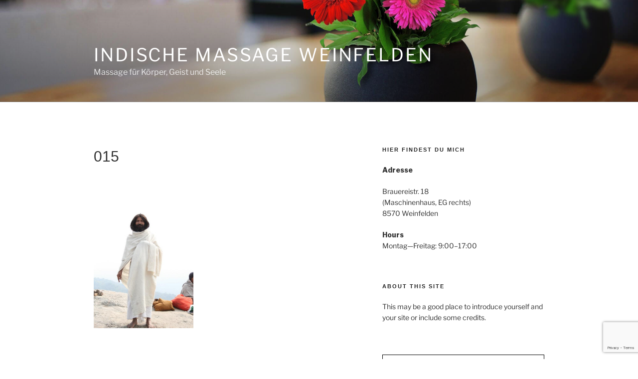

--- FILE ---
content_type: text/html; charset=utf-8
request_url: https://www.google.com/recaptcha/api2/anchor?ar=1&k=6Ldf2-EUAAAAAPY9xs8HrhScRCVR9cqRlLfXxw_Q&co=aHR0cHM6Ly9pbmRpc2NoZS1tYXNzYWdlLmNoOjQ0Mw..&hl=en&v=PoyoqOPhxBO7pBk68S4YbpHZ&size=invisible&anchor-ms=20000&execute-ms=30000&cb=e2nst4idmhzk
body_size: 48605
content:
<!DOCTYPE HTML><html dir="ltr" lang="en"><head><meta http-equiv="Content-Type" content="text/html; charset=UTF-8">
<meta http-equiv="X-UA-Compatible" content="IE=edge">
<title>reCAPTCHA</title>
<style type="text/css">
/* cyrillic-ext */
@font-face {
  font-family: 'Roboto';
  font-style: normal;
  font-weight: 400;
  font-stretch: 100%;
  src: url(//fonts.gstatic.com/s/roboto/v48/KFO7CnqEu92Fr1ME7kSn66aGLdTylUAMa3GUBHMdazTgWw.woff2) format('woff2');
  unicode-range: U+0460-052F, U+1C80-1C8A, U+20B4, U+2DE0-2DFF, U+A640-A69F, U+FE2E-FE2F;
}
/* cyrillic */
@font-face {
  font-family: 'Roboto';
  font-style: normal;
  font-weight: 400;
  font-stretch: 100%;
  src: url(//fonts.gstatic.com/s/roboto/v48/KFO7CnqEu92Fr1ME7kSn66aGLdTylUAMa3iUBHMdazTgWw.woff2) format('woff2');
  unicode-range: U+0301, U+0400-045F, U+0490-0491, U+04B0-04B1, U+2116;
}
/* greek-ext */
@font-face {
  font-family: 'Roboto';
  font-style: normal;
  font-weight: 400;
  font-stretch: 100%;
  src: url(//fonts.gstatic.com/s/roboto/v48/KFO7CnqEu92Fr1ME7kSn66aGLdTylUAMa3CUBHMdazTgWw.woff2) format('woff2');
  unicode-range: U+1F00-1FFF;
}
/* greek */
@font-face {
  font-family: 'Roboto';
  font-style: normal;
  font-weight: 400;
  font-stretch: 100%;
  src: url(//fonts.gstatic.com/s/roboto/v48/KFO7CnqEu92Fr1ME7kSn66aGLdTylUAMa3-UBHMdazTgWw.woff2) format('woff2');
  unicode-range: U+0370-0377, U+037A-037F, U+0384-038A, U+038C, U+038E-03A1, U+03A3-03FF;
}
/* math */
@font-face {
  font-family: 'Roboto';
  font-style: normal;
  font-weight: 400;
  font-stretch: 100%;
  src: url(//fonts.gstatic.com/s/roboto/v48/KFO7CnqEu92Fr1ME7kSn66aGLdTylUAMawCUBHMdazTgWw.woff2) format('woff2');
  unicode-range: U+0302-0303, U+0305, U+0307-0308, U+0310, U+0312, U+0315, U+031A, U+0326-0327, U+032C, U+032F-0330, U+0332-0333, U+0338, U+033A, U+0346, U+034D, U+0391-03A1, U+03A3-03A9, U+03B1-03C9, U+03D1, U+03D5-03D6, U+03F0-03F1, U+03F4-03F5, U+2016-2017, U+2034-2038, U+203C, U+2040, U+2043, U+2047, U+2050, U+2057, U+205F, U+2070-2071, U+2074-208E, U+2090-209C, U+20D0-20DC, U+20E1, U+20E5-20EF, U+2100-2112, U+2114-2115, U+2117-2121, U+2123-214F, U+2190, U+2192, U+2194-21AE, U+21B0-21E5, U+21F1-21F2, U+21F4-2211, U+2213-2214, U+2216-22FF, U+2308-230B, U+2310, U+2319, U+231C-2321, U+2336-237A, U+237C, U+2395, U+239B-23B7, U+23D0, U+23DC-23E1, U+2474-2475, U+25AF, U+25B3, U+25B7, U+25BD, U+25C1, U+25CA, U+25CC, U+25FB, U+266D-266F, U+27C0-27FF, U+2900-2AFF, U+2B0E-2B11, U+2B30-2B4C, U+2BFE, U+3030, U+FF5B, U+FF5D, U+1D400-1D7FF, U+1EE00-1EEFF;
}
/* symbols */
@font-face {
  font-family: 'Roboto';
  font-style: normal;
  font-weight: 400;
  font-stretch: 100%;
  src: url(//fonts.gstatic.com/s/roboto/v48/KFO7CnqEu92Fr1ME7kSn66aGLdTylUAMaxKUBHMdazTgWw.woff2) format('woff2');
  unicode-range: U+0001-000C, U+000E-001F, U+007F-009F, U+20DD-20E0, U+20E2-20E4, U+2150-218F, U+2190, U+2192, U+2194-2199, U+21AF, U+21E6-21F0, U+21F3, U+2218-2219, U+2299, U+22C4-22C6, U+2300-243F, U+2440-244A, U+2460-24FF, U+25A0-27BF, U+2800-28FF, U+2921-2922, U+2981, U+29BF, U+29EB, U+2B00-2BFF, U+4DC0-4DFF, U+FFF9-FFFB, U+10140-1018E, U+10190-1019C, U+101A0, U+101D0-101FD, U+102E0-102FB, U+10E60-10E7E, U+1D2C0-1D2D3, U+1D2E0-1D37F, U+1F000-1F0FF, U+1F100-1F1AD, U+1F1E6-1F1FF, U+1F30D-1F30F, U+1F315, U+1F31C, U+1F31E, U+1F320-1F32C, U+1F336, U+1F378, U+1F37D, U+1F382, U+1F393-1F39F, U+1F3A7-1F3A8, U+1F3AC-1F3AF, U+1F3C2, U+1F3C4-1F3C6, U+1F3CA-1F3CE, U+1F3D4-1F3E0, U+1F3ED, U+1F3F1-1F3F3, U+1F3F5-1F3F7, U+1F408, U+1F415, U+1F41F, U+1F426, U+1F43F, U+1F441-1F442, U+1F444, U+1F446-1F449, U+1F44C-1F44E, U+1F453, U+1F46A, U+1F47D, U+1F4A3, U+1F4B0, U+1F4B3, U+1F4B9, U+1F4BB, U+1F4BF, U+1F4C8-1F4CB, U+1F4D6, U+1F4DA, U+1F4DF, U+1F4E3-1F4E6, U+1F4EA-1F4ED, U+1F4F7, U+1F4F9-1F4FB, U+1F4FD-1F4FE, U+1F503, U+1F507-1F50B, U+1F50D, U+1F512-1F513, U+1F53E-1F54A, U+1F54F-1F5FA, U+1F610, U+1F650-1F67F, U+1F687, U+1F68D, U+1F691, U+1F694, U+1F698, U+1F6AD, U+1F6B2, U+1F6B9-1F6BA, U+1F6BC, U+1F6C6-1F6CF, U+1F6D3-1F6D7, U+1F6E0-1F6EA, U+1F6F0-1F6F3, U+1F6F7-1F6FC, U+1F700-1F7FF, U+1F800-1F80B, U+1F810-1F847, U+1F850-1F859, U+1F860-1F887, U+1F890-1F8AD, U+1F8B0-1F8BB, U+1F8C0-1F8C1, U+1F900-1F90B, U+1F93B, U+1F946, U+1F984, U+1F996, U+1F9E9, U+1FA00-1FA6F, U+1FA70-1FA7C, U+1FA80-1FA89, U+1FA8F-1FAC6, U+1FACE-1FADC, U+1FADF-1FAE9, U+1FAF0-1FAF8, U+1FB00-1FBFF;
}
/* vietnamese */
@font-face {
  font-family: 'Roboto';
  font-style: normal;
  font-weight: 400;
  font-stretch: 100%;
  src: url(//fonts.gstatic.com/s/roboto/v48/KFO7CnqEu92Fr1ME7kSn66aGLdTylUAMa3OUBHMdazTgWw.woff2) format('woff2');
  unicode-range: U+0102-0103, U+0110-0111, U+0128-0129, U+0168-0169, U+01A0-01A1, U+01AF-01B0, U+0300-0301, U+0303-0304, U+0308-0309, U+0323, U+0329, U+1EA0-1EF9, U+20AB;
}
/* latin-ext */
@font-face {
  font-family: 'Roboto';
  font-style: normal;
  font-weight: 400;
  font-stretch: 100%;
  src: url(//fonts.gstatic.com/s/roboto/v48/KFO7CnqEu92Fr1ME7kSn66aGLdTylUAMa3KUBHMdazTgWw.woff2) format('woff2');
  unicode-range: U+0100-02BA, U+02BD-02C5, U+02C7-02CC, U+02CE-02D7, U+02DD-02FF, U+0304, U+0308, U+0329, U+1D00-1DBF, U+1E00-1E9F, U+1EF2-1EFF, U+2020, U+20A0-20AB, U+20AD-20C0, U+2113, U+2C60-2C7F, U+A720-A7FF;
}
/* latin */
@font-face {
  font-family: 'Roboto';
  font-style: normal;
  font-weight: 400;
  font-stretch: 100%;
  src: url(//fonts.gstatic.com/s/roboto/v48/KFO7CnqEu92Fr1ME7kSn66aGLdTylUAMa3yUBHMdazQ.woff2) format('woff2');
  unicode-range: U+0000-00FF, U+0131, U+0152-0153, U+02BB-02BC, U+02C6, U+02DA, U+02DC, U+0304, U+0308, U+0329, U+2000-206F, U+20AC, U+2122, U+2191, U+2193, U+2212, U+2215, U+FEFF, U+FFFD;
}
/* cyrillic-ext */
@font-face {
  font-family: 'Roboto';
  font-style: normal;
  font-weight: 500;
  font-stretch: 100%;
  src: url(//fonts.gstatic.com/s/roboto/v48/KFO7CnqEu92Fr1ME7kSn66aGLdTylUAMa3GUBHMdazTgWw.woff2) format('woff2');
  unicode-range: U+0460-052F, U+1C80-1C8A, U+20B4, U+2DE0-2DFF, U+A640-A69F, U+FE2E-FE2F;
}
/* cyrillic */
@font-face {
  font-family: 'Roboto';
  font-style: normal;
  font-weight: 500;
  font-stretch: 100%;
  src: url(//fonts.gstatic.com/s/roboto/v48/KFO7CnqEu92Fr1ME7kSn66aGLdTylUAMa3iUBHMdazTgWw.woff2) format('woff2');
  unicode-range: U+0301, U+0400-045F, U+0490-0491, U+04B0-04B1, U+2116;
}
/* greek-ext */
@font-face {
  font-family: 'Roboto';
  font-style: normal;
  font-weight: 500;
  font-stretch: 100%;
  src: url(//fonts.gstatic.com/s/roboto/v48/KFO7CnqEu92Fr1ME7kSn66aGLdTylUAMa3CUBHMdazTgWw.woff2) format('woff2');
  unicode-range: U+1F00-1FFF;
}
/* greek */
@font-face {
  font-family: 'Roboto';
  font-style: normal;
  font-weight: 500;
  font-stretch: 100%;
  src: url(//fonts.gstatic.com/s/roboto/v48/KFO7CnqEu92Fr1ME7kSn66aGLdTylUAMa3-UBHMdazTgWw.woff2) format('woff2');
  unicode-range: U+0370-0377, U+037A-037F, U+0384-038A, U+038C, U+038E-03A1, U+03A3-03FF;
}
/* math */
@font-face {
  font-family: 'Roboto';
  font-style: normal;
  font-weight: 500;
  font-stretch: 100%;
  src: url(//fonts.gstatic.com/s/roboto/v48/KFO7CnqEu92Fr1ME7kSn66aGLdTylUAMawCUBHMdazTgWw.woff2) format('woff2');
  unicode-range: U+0302-0303, U+0305, U+0307-0308, U+0310, U+0312, U+0315, U+031A, U+0326-0327, U+032C, U+032F-0330, U+0332-0333, U+0338, U+033A, U+0346, U+034D, U+0391-03A1, U+03A3-03A9, U+03B1-03C9, U+03D1, U+03D5-03D6, U+03F0-03F1, U+03F4-03F5, U+2016-2017, U+2034-2038, U+203C, U+2040, U+2043, U+2047, U+2050, U+2057, U+205F, U+2070-2071, U+2074-208E, U+2090-209C, U+20D0-20DC, U+20E1, U+20E5-20EF, U+2100-2112, U+2114-2115, U+2117-2121, U+2123-214F, U+2190, U+2192, U+2194-21AE, U+21B0-21E5, U+21F1-21F2, U+21F4-2211, U+2213-2214, U+2216-22FF, U+2308-230B, U+2310, U+2319, U+231C-2321, U+2336-237A, U+237C, U+2395, U+239B-23B7, U+23D0, U+23DC-23E1, U+2474-2475, U+25AF, U+25B3, U+25B7, U+25BD, U+25C1, U+25CA, U+25CC, U+25FB, U+266D-266F, U+27C0-27FF, U+2900-2AFF, U+2B0E-2B11, U+2B30-2B4C, U+2BFE, U+3030, U+FF5B, U+FF5D, U+1D400-1D7FF, U+1EE00-1EEFF;
}
/* symbols */
@font-face {
  font-family: 'Roboto';
  font-style: normal;
  font-weight: 500;
  font-stretch: 100%;
  src: url(//fonts.gstatic.com/s/roboto/v48/KFO7CnqEu92Fr1ME7kSn66aGLdTylUAMaxKUBHMdazTgWw.woff2) format('woff2');
  unicode-range: U+0001-000C, U+000E-001F, U+007F-009F, U+20DD-20E0, U+20E2-20E4, U+2150-218F, U+2190, U+2192, U+2194-2199, U+21AF, U+21E6-21F0, U+21F3, U+2218-2219, U+2299, U+22C4-22C6, U+2300-243F, U+2440-244A, U+2460-24FF, U+25A0-27BF, U+2800-28FF, U+2921-2922, U+2981, U+29BF, U+29EB, U+2B00-2BFF, U+4DC0-4DFF, U+FFF9-FFFB, U+10140-1018E, U+10190-1019C, U+101A0, U+101D0-101FD, U+102E0-102FB, U+10E60-10E7E, U+1D2C0-1D2D3, U+1D2E0-1D37F, U+1F000-1F0FF, U+1F100-1F1AD, U+1F1E6-1F1FF, U+1F30D-1F30F, U+1F315, U+1F31C, U+1F31E, U+1F320-1F32C, U+1F336, U+1F378, U+1F37D, U+1F382, U+1F393-1F39F, U+1F3A7-1F3A8, U+1F3AC-1F3AF, U+1F3C2, U+1F3C4-1F3C6, U+1F3CA-1F3CE, U+1F3D4-1F3E0, U+1F3ED, U+1F3F1-1F3F3, U+1F3F5-1F3F7, U+1F408, U+1F415, U+1F41F, U+1F426, U+1F43F, U+1F441-1F442, U+1F444, U+1F446-1F449, U+1F44C-1F44E, U+1F453, U+1F46A, U+1F47D, U+1F4A3, U+1F4B0, U+1F4B3, U+1F4B9, U+1F4BB, U+1F4BF, U+1F4C8-1F4CB, U+1F4D6, U+1F4DA, U+1F4DF, U+1F4E3-1F4E6, U+1F4EA-1F4ED, U+1F4F7, U+1F4F9-1F4FB, U+1F4FD-1F4FE, U+1F503, U+1F507-1F50B, U+1F50D, U+1F512-1F513, U+1F53E-1F54A, U+1F54F-1F5FA, U+1F610, U+1F650-1F67F, U+1F687, U+1F68D, U+1F691, U+1F694, U+1F698, U+1F6AD, U+1F6B2, U+1F6B9-1F6BA, U+1F6BC, U+1F6C6-1F6CF, U+1F6D3-1F6D7, U+1F6E0-1F6EA, U+1F6F0-1F6F3, U+1F6F7-1F6FC, U+1F700-1F7FF, U+1F800-1F80B, U+1F810-1F847, U+1F850-1F859, U+1F860-1F887, U+1F890-1F8AD, U+1F8B0-1F8BB, U+1F8C0-1F8C1, U+1F900-1F90B, U+1F93B, U+1F946, U+1F984, U+1F996, U+1F9E9, U+1FA00-1FA6F, U+1FA70-1FA7C, U+1FA80-1FA89, U+1FA8F-1FAC6, U+1FACE-1FADC, U+1FADF-1FAE9, U+1FAF0-1FAF8, U+1FB00-1FBFF;
}
/* vietnamese */
@font-face {
  font-family: 'Roboto';
  font-style: normal;
  font-weight: 500;
  font-stretch: 100%;
  src: url(//fonts.gstatic.com/s/roboto/v48/KFO7CnqEu92Fr1ME7kSn66aGLdTylUAMa3OUBHMdazTgWw.woff2) format('woff2');
  unicode-range: U+0102-0103, U+0110-0111, U+0128-0129, U+0168-0169, U+01A0-01A1, U+01AF-01B0, U+0300-0301, U+0303-0304, U+0308-0309, U+0323, U+0329, U+1EA0-1EF9, U+20AB;
}
/* latin-ext */
@font-face {
  font-family: 'Roboto';
  font-style: normal;
  font-weight: 500;
  font-stretch: 100%;
  src: url(//fonts.gstatic.com/s/roboto/v48/KFO7CnqEu92Fr1ME7kSn66aGLdTylUAMa3KUBHMdazTgWw.woff2) format('woff2');
  unicode-range: U+0100-02BA, U+02BD-02C5, U+02C7-02CC, U+02CE-02D7, U+02DD-02FF, U+0304, U+0308, U+0329, U+1D00-1DBF, U+1E00-1E9F, U+1EF2-1EFF, U+2020, U+20A0-20AB, U+20AD-20C0, U+2113, U+2C60-2C7F, U+A720-A7FF;
}
/* latin */
@font-face {
  font-family: 'Roboto';
  font-style: normal;
  font-weight: 500;
  font-stretch: 100%;
  src: url(//fonts.gstatic.com/s/roboto/v48/KFO7CnqEu92Fr1ME7kSn66aGLdTylUAMa3yUBHMdazQ.woff2) format('woff2');
  unicode-range: U+0000-00FF, U+0131, U+0152-0153, U+02BB-02BC, U+02C6, U+02DA, U+02DC, U+0304, U+0308, U+0329, U+2000-206F, U+20AC, U+2122, U+2191, U+2193, U+2212, U+2215, U+FEFF, U+FFFD;
}
/* cyrillic-ext */
@font-face {
  font-family: 'Roboto';
  font-style: normal;
  font-weight: 900;
  font-stretch: 100%;
  src: url(//fonts.gstatic.com/s/roboto/v48/KFO7CnqEu92Fr1ME7kSn66aGLdTylUAMa3GUBHMdazTgWw.woff2) format('woff2');
  unicode-range: U+0460-052F, U+1C80-1C8A, U+20B4, U+2DE0-2DFF, U+A640-A69F, U+FE2E-FE2F;
}
/* cyrillic */
@font-face {
  font-family: 'Roboto';
  font-style: normal;
  font-weight: 900;
  font-stretch: 100%;
  src: url(//fonts.gstatic.com/s/roboto/v48/KFO7CnqEu92Fr1ME7kSn66aGLdTylUAMa3iUBHMdazTgWw.woff2) format('woff2');
  unicode-range: U+0301, U+0400-045F, U+0490-0491, U+04B0-04B1, U+2116;
}
/* greek-ext */
@font-face {
  font-family: 'Roboto';
  font-style: normal;
  font-weight: 900;
  font-stretch: 100%;
  src: url(//fonts.gstatic.com/s/roboto/v48/KFO7CnqEu92Fr1ME7kSn66aGLdTylUAMa3CUBHMdazTgWw.woff2) format('woff2');
  unicode-range: U+1F00-1FFF;
}
/* greek */
@font-face {
  font-family: 'Roboto';
  font-style: normal;
  font-weight: 900;
  font-stretch: 100%;
  src: url(//fonts.gstatic.com/s/roboto/v48/KFO7CnqEu92Fr1ME7kSn66aGLdTylUAMa3-UBHMdazTgWw.woff2) format('woff2');
  unicode-range: U+0370-0377, U+037A-037F, U+0384-038A, U+038C, U+038E-03A1, U+03A3-03FF;
}
/* math */
@font-face {
  font-family: 'Roboto';
  font-style: normal;
  font-weight: 900;
  font-stretch: 100%;
  src: url(//fonts.gstatic.com/s/roboto/v48/KFO7CnqEu92Fr1ME7kSn66aGLdTylUAMawCUBHMdazTgWw.woff2) format('woff2');
  unicode-range: U+0302-0303, U+0305, U+0307-0308, U+0310, U+0312, U+0315, U+031A, U+0326-0327, U+032C, U+032F-0330, U+0332-0333, U+0338, U+033A, U+0346, U+034D, U+0391-03A1, U+03A3-03A9, U+03B1-03C9, U+03D1, U+03D5-03D6, U+03F0-03F1, U+03F4-03F5, U+2016-2017, U+2034-2038, U+203C, U+2040, U+2043, U+2047, U+2050, U+2057, U+205F, U+2070-2071, U+2074-208E, U+2090-209C, U+20D0-20DC, U+20E1, U+20E5-20EF, U+2100-2112, U+2114-2115, U+2117-2121, U+2123-214F, U+2190, U+2192, U+2194-21AE, U+21B0-21E5, U+21F1-21F2, U+21F4-2211, U+2213-2214, U+2216-22FF, U+2308-230B, U+2310, U+2319, U+231C-2321, U+2336-237A, U+237C, U+2395, U+239B-23B7, U+23D0, U+23DC-23E1, U+2474-2475, U+25AF, U+25B3, U+25B7, U+25BD, U+25C1, U+25CA, U+25CC, U+25FB, U+266D-266F, U+27C0-27FF, U+2900-2AFF, U+2B0E-2B11, U+2B30-2B4C, U+2BFE, U+3030, U+FF5B, U+FF5D, U+1D400-1D7FF, U+1EE00-1EEFF;
}
/* symbols */
@font-face {
  font-family: 'Roboto';
  font-style: normal;
  font-weight: 900;
  font-stretch: 100%;
  src: url(//fonts.gstatic.com/s/roboto/v48/KFO7CnqEu92Fr1ME7kSn66aGLdTylUAMaxKUBHMdazTgWw.woff2) format('woff2');
  unicode-range: U+0001-000C, U+000E-001F, U+007F-009F, U+20DD-20E0, U+20E2-20E4, U+2150-218F, U+2190, U+2192, U+2194-2199, U+21AF, U+21E6-21F0, U+21F3, U+2218-2219, U+2299, U+22C4-22C6, U+2300-243F, U+2440-244A, U+2460-24FF, U+25A0-27BF, U+2800-28FF, U+2921-2922, U+2981, U+29BF, U+29EB, U+2B00-2BFF, U+4DC0-4DFF, U+FFF9-FFFB, U+10140-1018E, U+10190-1019C, U+101A0, U+101D0-101FD, U+102E0-102FB, U+10E60-10E7E, U+1D2C0-1D2D3, U+1D2E0-1D37F, U+1F000-1F0FF, U+1F100-1F1AD, U+1F1E6-1F1FF, U+1F30D-1F30F, U+1F315, U+1F31C, U+1F31E, U+1F320-1F32C, U+1F336, U+1F378, U+1F37D, U+1F382, U+1F393-1F39F, U+1F3A7-1F3A8, U+1F3AC-1F3AF, U+1F3C2, U+1F3C4-1F3C6, U+1F3CA-1F3CE, U+1F3D4-1F3E0, U+1F3ED, U+1F3F1-1F3F3, U+1F3F5-1F3F7, U+1F408, U+1F415, U+1F41F, U+1F426, U+1F43F, U+1F441-1F442, U+1F444, U+1F446-1F449, U+1F44C-1F44E, U+1F453, U+1F46A, U+1F47D, U+1F4A3, U+1F4B0, U+1F4B3, U+1F4B9, U+1F4BB, U+1F4BF, U+1F4C8-1F4CB, U+1F4D6, U+1F4DA, U+1F4DF, U+1F4E3-1F4E6, U+1F4EA-1F4ED, U+1F4F7, U+1F4F9-1F4FB, U+1F4FD-1F4FE, U+1F503, U+1F507-1F50B, U+1F50D, U+1F512-1F513, U+1F53E-1F54A, U+1F54F-1F5FA, U+1F610, U+1F650-1F67F, U+1F687, U+1F68D, U+1F691, U+1F694, U+1F698, U+1F6AD, U+1F6B2, U+1F6B9-1F6BA, U+1F6BC, U+1F6C6-1F6CF, U+1F6D3-1F6D7, U+1F6E0-1F6EA, U+1F6F0-1F6F3, U+1F6F7-1F6FC, U+1F700-1F7FF, U+1F800-1F80B, U+1F810-1F847, U+1F850-1F859, U+1F860-1F887, U+1F890-1F8AD, U+1F8B0-1F8BB, U+1F8C0-1F8C1, U+1F900-1F90B, U+1F93B, U+1F946, U+1F984, U+1F996, U+1F9E9, U+1FA00-1FA6F, U+1FA70-1FA7C, U+1FA80-1FA89, U+1FA8F-1FAC6, U+1FACE-1FADC, U+1FADF-1FAE9, U+1FAF0-1FAF8, U+1FB00-1FBFF;
}
/* vietnamese */
@font-face {
  font-family: 'Roboto';
  font-style: normal;
  font-weight: 900;
  font-stretch: 100%;
  src: url(//fonts.gstatic.com/s/roboto/v48/KFO7CnqEu92Fr1ME7kSn66aGLdTylUAMa3OUBHMdazTgWw.woff2) format('woff2');
  unicode-range: U+0102-0103, U+0110-0111, U+0128-0129, U+0168-0169, U+01A0-01A1, U+01AF-01B0, U+0300-0301, U+0303-0304, U+0308-0309, U+0323, U+0329, U+1EA0-1EF9, U+20AB;
}
/* latin-ext */
@font-face {
  font-family: 'Roboto';
  font-style: normal;
  font-weight: 900;
  font-stretch: 100%;
  src: url(//fonts.gstatic.com/s/roboto/v48/KFO7CnqEu92Fr1ME7kSn66aGLdTylUAMa3KUBHMdazTgWw.woff2) format('woff2');
  unicode-range: U+0100-02BA, U+02BD-02C5, U+02C7-02CC, U+02CE-02D7, U+02DD-02FF, U+0304, U+0308, U+0329, U+1D00-1DBF, U+1E00-1E9F, U+1EF2-1EFF, U+2020, U+20A0-20AB, U+20AD-20C0, U+2113, U+2C60-2C7F, U+A720-A7FF;
}
/* latin */
@font-face {
  font-family: 'Roboto';
  font-style: normal;
  font-weight: 900;
  font-stretch: 100%;
  src: url(//fonts.gstatic.com/s/roboto/v48/KFO7CnqEu92Fr1ME7kSn66aGLdTylUAMa3yUBHMdazQ.woff2) format('woff2');
  unicode-range: U+0000-00FF, U+0131, U+0152-0153, U+02BB-02BC, U+02C6, U+02DA, U+02DC, U+0304, U+0308, U+0329, U+2000-206F, U+20AC, U+2122, U+2191, U+2193, U+2212, U+2215, U+FEFF, U+FFFD;
}

</style>
<link rel="stylesheet" type="text/css" href="https://www.gstatic.com/recaptcha/releases/PoyoqOPhxBO7pBk68S4YbpHZ/styles__ltr.css">
<script nonce="MEpdLVHGHxd3KPw7-BsbNA" type="text/javascript">window['__recaptcha_api'] = 'https://www.google.com/recaptcha/api2/';</script>
<script type="text/javascript" src="https://www.gstatic.com/recaptcha/releases/PoyoqOPhxBO7pBk68S4YbpHZ/recaptcha__en.js" nonce="MEpdLVHGHxd3KPw7-BsbNA">
      
    </script></head>
<body><div id="rc-anchor-alert" class="rc-anchor-alert"></div>
<input type="hidden" id="recaptcha-token" value="[base64]">
<script type="text/javascript" nonce="MEpdLVHGHxd3KPw7-BsbNA">
      recaptcha.anchor.Main.init("[\x22ainput\x22,[\x22bgdata\x22,\x22\x22,\[base64]/[base64]/[base64]/[base64]/[base64]/UltsKytdPUU6KEU8MjA0OD9SW2wrK109RT4+NnwxOTI6KChFJjY0NTEyKT09NTUyOTYmJk0rMTxjLmxlbmd0aCYmKGMuY2hhckNvZGVBdChNKzEpJjY0NTEyKT09NTYzMjA/[base64]/[base64]/[base64]/[base64]/[base64]/[base64]/[base64]\x22,\[base64]\\u003d\\u003d\x22,\x22wosEOzE0wrkOIMKXw7zCv2XDh1XCrBXCvMOKw6d1wqrDtMKnwr/[base64]/Dl0PCpFU1QcKfw7rDscObw7PCgiZ7DMO6KCgVw5R+w6nDmzXCpMKww5UXw5/Dl8OlS8O/CcKsbcK6VsOgwrcwZ8ONKnkgdMKSw5PCvsOzwoPCocKAw5PCi8OkB0lfGFHChcORB3BHVDYkVRd2w4jCosK6HxTCu8OmGXfClGdKwo0Qw7nCq8Klw7d6F8O/wrMvTATCmcOvw7NBLSHDkWR9w7jCqcOtw6fCgg/DiXXDp8KjwokUw6IPfBYAw5DCoAfCpcKnwrhCw6/Cg8OoSMOIwp9SwqxwwqrDr3/DqMOhKHTDscOqw5LDmcOpZcK2w6lQwp4eYXUHLRt1HX3DhXxXwpMuw5bDpMK4w4/[base64]/X2vCm8OEZcOvw7jDkMOZe1nDu0wsw4jDhsKBRzTCkcOmwq7DhH3CkcOwaMO4X8O2ccKUw6PCkcO6KsOAwpphw55JJcOww6p/wp0Ib2ZSwqZxw4TDvsOIwrlOwpLCs8OBwplfw4DDqUXDpsOPwpzDjnYJbsK2w6jDlVBLw6hjeMOEw5MSCMKKDTV5w4kiesO5GhYZw7QYw6ZzwqNlVyJRNwjDucOdYwLClR0Sw6fDlcKdw6LDj17DvEHCvcKnw40vw7nDnGVIOMO/w78fw6LCixzDmDDDlsOiw5fClwvCmsOAwo3DvWHDhcOdwq/CnsKGwofDq1MPZMOKw4o/w6vCpMOMflHCssODZ37Drg/DuCQywrrDkTTDrH7DisKQDk3CtsKZw4FkdcKCCQI8PxTDvlk2wrxTBRnDnUzDg8OCw70nwqNqw6FpI8ONwqppCcKNwq4ufxIHw7TDqsONOsODWwMnwoFOV8KLwr5fPwhsw6nDlsOiw5YPdXnCisO4NsKGwrDCs8K0w5fDrRfCqcK+NQrDlg7CrUbDuxFMNcKhwr/CrxjCrnkWaiTDnBwbw63Dp8O/D1Yjw70GwogywoTDosOuw6wxwooawpvDvsKNG8OedMKXHcOvwp/CjcKnwocMbcOqAm5Ww7/[base64]/wqnDksK6SyF3XMKyOGpKwoMKwoDDu1w+TsK8w5YgFVlBKlxqB28Kw4MEZcO6H8ONYRfDgMOcVy3Ds2rClcK8U8OOBVYjXcOPw4NsS8ONUi3DpsOLBcKBw4RDw6wFMk/DhsOqUsKQZHbCgsKMw4sDw4wSw7vCoMObw5EpZ08UbMKzw6UzbsO1woMxwqtXwphvAsK7QlXDiMOFPcKzXsOjHDbDv8OKwobCusOYR3Biw7/[base64]/woBqdcOUwozDlkMATHUyw6AQwr0cM2kZZcOyVcK0HzrDhMOlwqTCq2t1DsKpR3QswrvDvMK3CsKncMKswpdQwofCkCcywoIVVm3Dgk8Ow6EpNVnCn8OUQgtUY3PDmsOmYQDCjBfDsjZCcDQMwq/Dg2vDq3xzwobDvCcawrguwpc0DMOGw4xHJmjDn8Kvw4hSJQYKHMO5w4nDtE02HhDDvCvCgsOlwop0w7jDiBXDhcOlSMOhwpHCsMOfw51Lw4Fzw53DjMOowrJgwoNGwpDCqMOcAsOuT8K9bH43EcOLw7TCm8O3PsKfw7nCgnjDq8K/cSzDscOSMhIgwpBsesOaZMOfD8OFEMKtwojDjydNwq1vw44DwosWw6HCvcKgwr7DvmHCh1rDrmh0Y8OuUcO0wqJLw6fDqjzDkcOmVsOgw6YMQyYSw7IZwoorVMKWw4kbOiEEwqbCmFQSFsOnT2nDmhEqwq5nVinDicKKV8Olw7vCnFsqw7/DtsKhZy7Cnndyw4w0JMKyY8ObZzNjJcKew77DvcKPJlloOAk8wojCvy3CmELDoMK0ZDU6McKTEMOvwpxrJ8Ovw7HCngDDkUvCqj3CnmR0w4NsYH9Rw6HDrsKdbxvDr8OCw4PCk04qwrsIw4fDuA/Ci8OKJcObwqzDk8Ktw7XCvVvCgsONwpFvOVDDscKnwr/DjTBdw7BqJFnDpgxsTMOsw6nDgEF+w6ltAX/CpMKgblxeMHFCw6XDp8KyBF/CvjZDwoh9w5nDjMKfa8K0AsKiw41Fw61CF8K4wqfCssK8QQfCgk/DoxQSwqzCvRBKFsKlamZUG250woHCt8KJDHUCHh/Dt8KYwooNwonChsOnYcO/fsKGw7LCiShJPXXDlwYtw71sw4zCjMK1BXBdw6/ChmtrwrvCpMO4AcK2VsKZfixLw5zDtTHCu0fCtFlKecOuwrNecTFIwqxaRXXCkCcLKcKtwqDCgEJxw6/CgGTCncO5w6nCmwTDm8OzY8Kpw6XCunDDlMKLwpPDj3HCsyADwpsnwrFJHArCs8Kiw4bDnMKzDcO+IAHDj8OdI2Npw5wEXm7Dmg7CnlZOI8ODbkTDgHfCkcKhwqPCkMK4d0g3w6/[base64]/[base64]/DsSZDwp/CkABtOMKqwoNjw6Vzwp40w4lGJF1uMsKmU8Onw6okwoYsw5/Dg8KGOsKRwqJrLBUuSMKgwqJkKgs2dgUiwpLDhMKPFsK8PcO3MTPCkX/CqMOOGMKoNEN4w67Dl8O+WcOlwoEwMsKtGmDCsMOww57Ci3vCom9ww4nCssO4w7QKYQpoEcOBBRDDihnCv1oRw4/DksOKw5DDmyjDqShTACNRWsKtw60nE8KFw6lPwr5cNsKCw4/[base64]/CosKJw5BVwpguFMOKBcOYw7DClWIlH3N/wpzChMOmw4TDqW7CpwrDtTHDq0jDgRXCnGcOwo5QUzfClMObw4TCgsOww4ZAMRPDjsKRw7PDvRpXKMKhwp7Cjz5Ew6BwWEl1wqMZJm7Dj0wyw7o8K1xkwojCmGsswrprSMK2UzjCvGHDm8O5wq/[base64]/wo0GwrAUNEx+w4J2wpPDr8K+fcKhw4UWw63Dn8K3wpbDj2h5W8KgwoXDlH3DqsONw5Ewwq9TwpzDjsKIw67Cimtsw4Buw4Zbw4DCnUHDmXB1HnBmF8KPwoZXQcO7w5DDpG3Ds8KYw49Hf8OgUVjCkcKTKmYZZQcTwoV7wqJCdknDrMOofUXDicKDLVMpwq9sLcOgw4/CiCrCqWTCjQzCqcKdwq/Cm8OJdsK4dWXDgFZNw7RMcsKgw7Axw6oFB8OCGxrDtMKRecKMw7bDpMKubUIYFcOjwqXDgGkuwo/ComnCvMOaCsOyFCnDhDvDtwjDtcOsbF7DrAspwqxEBUh6JMOBwrVOGsO5w6bCtk/DllHCrMO3wqPDiD1Vw4XDg1h4McKCwo/[base64]/[base64]/[base64]/CjsO1CBbChjPDpj5yw6vDlsO9IEXClRVbfkbCh3U0w6UHTMOFBATCrD3DuMOBDTsHOHLCry02w74ffF0MwrFxw6gjYWbCvsO4wqnCrWZ/TsKvOMOme8ONfx0LNcKobcKGw6Ufwp3DshNuayLDnAtldcKsfCB3MRR7GU0dXx/CqkjDlHHDni8vwoMnw5BfbsKsLHQ9KcKOw7TCrcO5w5PCrD5Uwq8DesKdUsOuaVnCpHhew7hQAmDDlFrCmsOow5bDmkszbR3DmHJtI8OQwrxzMjkieUhNDEVqM0/Ck1/CpMKDDjvCkDTDrRrDsg7DmR/[base64]/CtyzDpcKvL8K9KWocBcK1w70DP3HCpQ7CjSlKBMOBTsOXwofDgn/Cq8OrWi3DiQ3Cg1gwfsKBwp7CrlzChgnCumLDkUrDlHvCigAoI2bChMKDH8Knw57CusOOFn1AwqDDpMKYwpkhU0sLNsOYw4BGcsOBwqhcw5rDvMK3GVkGwrXCiwMrw47DonJHwqAiwp1hTXLCjsOOw6LCm8K2UyzCr2bCvsKVC8OtwoB8XWDDjl/Cv2UBN8OZw69fYsKwHgXCsF3DjBljwqVQCk7DkcKvwpYlwoXDgELDkjgrNAB3N8OjQDEDw6hkBcOkw6JKwqZ8Vjsuw7IOw6PDoMOgOcKGw6zDpzDClXUMfQLDnsOxEmhlw4XCv2TCrsKhwqRSaR/DncKvNEHCkMKmA054LsKvU8OGwrNRa13Ct8OMw7zCv3XCpsOLQ8ObcsO6JcKjTws4VcOVwoDDqAgxwpMJF3XDjz/DmQvCi8O2JSEaw4/[base64]/Ds8OJScKEwqYYQMK6w6kgwrjCkAcSwop0wq3DlCzDsCMtMsOiMcOhSAljwo8ETcOXDsOJKh11U2PDgD/[base64]/CrMKbXEnDssKBw4HCmlsVw51Kw6HCvcOjOsKAAcKHOjJdw7Z2b8OETUFCwrXDqUHDjVZ+wqxnMyfDtsKCOnBSPxzDnsOTwpolLcKAw57ChsOMwp/DhhMYQVrCn8KgwrDDvXUvwpHDjsO6wpwPwofCosK8woDCgcKZZwkywpDCtlzDtlAbwrnCpcKjwow9DsK6w5N0AcKQwrQeFsKmwqfCp8KOWcOhX8KAw4zChFjDi8Kcw6glRcOBKMKtXsOcw7fCvsOPG8K3ZQ/DoCMRw6Ffw6XDlsO0OsOgB8OkOcOVCGIIQy/CihbCncKCIh1Bw48Bw6nDj0NRHiDCkR1+WcOvD8OzworDvcOlwpbDtzrCqVLCiVpSw77DtQvCvsO+w57Dl17DhMOmwpJiw4Asw6UQw6ppEn7CsAjCpGcWw7fCvg1qLsOpwqIOwrBiA8KEw6HCssObIcKrw6jDmRLCljzCuSjDmsKeIDshw7pIRnhcwq/[base64]/DlxxWw4kVPxR5HF1wwp0MSVAKD14XJFnCly1lw73CtB3ChcKxwojDvVlrOhRiwo/[base64]/Cs8KOwqwrUHkocFnCksOswqLDqgPCgsKhXMOELCQDRMOYwrxdHsO/w4kHQsOswoBBVsO9EcO1w4hXAsKXGMOhwrrCh3Fqw68GVznDgEPCk8Kgw6/[base64]/UcKKwoU6w6DDhMO8dSDDkAzDghrCnsOmOQ7CnsObw43DhVXCiMOGwqXDtw52w4LCgcOwOF1Iw6Q0w6kvGhbDmn5aJMORwqQyw4vCoQZowo1dI8OPS8KtwqPCgcKHwqXCsnQ+wolKwoDCicKwwrLDgH/[base64]/B8OAwrJBEcKgSRZDJnVkwpxywpQDMsK8AXjDtREzD8OkwqzDkcK7w6MhJB/DmcOrflNMNMK+wqXCsMKww7TDj8OFworDj8OAw7rCng1QbsKswpEYdToQw6nDjhrDu8OSw5bDv8O8FsO5wr/DtsKbwqvCkAxOwoIyV8O/wol/woppwpzDtMK7PlPCjU7DgiJHwr8sEcOTwrXDg8K/fMK4w6LCkMKBw5VQKCrDksKewovCrcOfTx/[base64]/[base64]/[base64]/Dq8KKF8OXwqLDpcKQwqHCsms4GMOuwrbDk8Ozw5sKLTIkRMOxw4PCiQFxw44iw7bCsnEiwqvDmmPCncKjw6bDkcOYwq/CiMKNYMOWDsKmWcOkw5pswpFiw4pTw6/CscO3w5MoZ8KCUHXDuQrCsgfDusKxwrLCi1LCvMKAWzRUegvCsRPDkcO1CcKWXn/Cp8KUW24NesO3bVXCgMKZbcOQw41KSVoxw4PDsMKXw6TDtCQKwqTDo8OIM8KZJsK5RynDszBMdirCmDXDtATDm3IiwrBtJsOow5JfS8OsS8KuVcKhw74XFWjDj8Kyw7Z6AsOAwpxuwpvCkRZTw73CvgRCJyBBMV3DksKJw412w7rDm8OXw4dXw7/DgHIzw7EMRMKNW8OQWsOfwpbCisKbVxzCmxxKwoUfwplLwoMaw4sALMOnw6fDlSN3PsKwWnrDtsOVIn/DnG1dVGPDmBbDnXvDkMKfwqNjwrVPbgrDtAgnwqXCmsKow5hFesOwRSvDujHDr8Kiw4IQXsOkw45UWsOFwobCssOzw6PDk8KVwq1/[base64]/CkVhUGFgpwozCj0Y5wq3Ci8O9LMOhwqhoMsKMbMOMwpovwrzDmMOsw7HDkzTDg1jDtnXCg1LCgsO/eBXDqMO+w6YybW/DimzCpnrCkGrDvhsnw7nCo8OkDgMTwp8Fw4bDr8OOwpsgBsKtesKvw781wolQY8K8w4fCsMO6w41DZcOtRhXCum3DrMKZQEvCiTFGX8OLwqoqw6/[base64]/DnMKzwoUGw4DDssOIWMKKPMOmNMKPRMOkwqHDjsO3wozCmw/Cp8ODS8OxwpQLLFfDnS/CocO9w6DCo8Kow5DCrUrCmcK0wo8wT8KhT8K1UGQzw5FFwp45cWIvKsOqQ33DlzzCrcO5ZCfCoxfDrU8qEMOUwq/[base64]/CjyvCgMOpdcOKQMOiwozChsOVSMO1wqrDj8OvwoNnJlEjwq/Cv8KZw5MTR8O2dcKBwpdhZsKTwplLw77DpsOtIMOVw7jDg8OgCkTDl1zDo8KWw5vDrsKJRWsjPMKNcMO0w7c3woQlKWY5CQd1worCiEnClcKaYkvDr3jCgmsQFGHCvgxGGsKATMOhBifCkXvDuMKqwodUwrwRJgDCtsKVw6QDA2fDoibCq1FlZ8OAwp/DtUhFw7fCq8OlFmdqw6rCnMO6VVPCjHAhw4NBMcKua8KCw4DDuhnDt8KKwobCqsK4wqBUXcOOwo3CtjBrw57Dt8O2ISHCowhoGDLCk3bDj8Ouw41cIWHDgELDtsOjwqJGwobDtEDCkDtHwojDv3/CmMOPHwE5K3PCkRPDhMOiwqfCgcKYQU/DulzDqsOnGsOgw6bCkDxMw40PFsKWbC9QesO7wo8NwqzDjDxHaMKOIDlWw5nDtsK5woTDt8KyworCrMKpw5UGOMK7woB7woPCgMKxNHk5w4DDuMKVwp3Cj8KcAcOUw7IwGw1gw5pMwrdzEW1kw7kJD8KVwrwPBAXDhSx/SnPCisKHw4/Dm8ONw4xYEmzCvwnClCbDm8OFcjzCnxvCosO+w5VbwovDs8KJWMKpwqQ+AldRwqHCjMK0IS4+A8OBfsO1eHHClsOAwr1/E8O9RCsNw7fDvsOWZMO1w6fCs2/Ci0QuYw4rYVDDlsKiwoLCslw+PMOgGsOLw4/DjcOMBcOaw50PAMO/[base64]/[base64]/CgsKUwo7DmSUSwrvCuyLDs8O0ZsOEwrrCnMKGJBPDqRjDusKlBsKqw7/CrXggwqHCtcOew48oMcOWAxzCr8KcZwBQw5jDjAhmQMOFwpxETsOtw6Nawr0Nw5FNwqx3KcKpw4vCgMOMwr/[base64]/[base64]/wpjCpWx3w4ZWBEjCr0jDnsOzIMOOQgEtPcK3SsOzKXfDuEnChcOXeRTDkMOWwqXCojpTUMO6csObw68tYsO1w7/[base64]/DvcOOeSbCp34qPsK/[base64]/PkfChx4+KGTClFTCkXYswr9pw7jDo8KDw7jDmXDDsMOdw4HCjsOqwoR/J8O8WMKkMRp1El4GH8KZw6pYwoRgwqoww6Etw4Ujw7Rvw5XDvcOcHQFmwpxwTSzDucK/[base64]/[base64]/MjNCfsK/FsOHOsOlNUADw5fDrF/[base64]/Qm7CuwDDvMOKw6LCsMOnAxgmTHgaTnjDh0XDlDrDrwRGwoHCh2bCvhvCqMKbw5NAwr0BLlFYPsONwq/[base64]/[base64]/Cs8OAwoMQw6tGw67CsHhewqdmw6bClkHDuMOAw7LDpsKySMOKwo9bFjdAwrzCvsOyw78Nwo/CqcK/[base64]/cMKCAsOzwpEKw6FvwpDCm8Ojw71zwrzDgMKMwo8swpjDi2vCmz9Ewrkzwox/w4TDtDB8a8Kfw7HDqMOKSE8RYsOXw7A9w7TClGY2wpTDncO0wp7CsMKDwpzDocKbO8KhwrxpwrMPwoduw5XCjjY8w4zCghnDrELCow5HM8KBwqNbw51QFMOKwpXCpcKCaxzDvycyKF/CucKELsKowpDCiRLCj1oLe8KhwqlOw4NMDgYSw77DosKaQ8OwXMK3woJdwpPDq3LCkcO9fWvCpArCosOSw5NXEQLDjWVEwqwgw6sRCB/DtcOow4s8H3rCn8O8fRLDlh9LwpjChmHCsXDDr0gEwrDDuU/DgRlWJl1Hw7zCuiDCnsK1VwN7aMOFXEPCpsOmwrbDhTfChcO0UmpSwrJWwrJ9aAXChgTDksOSw50Fw63ChR/Dgw4jwrzDgR9YFXxhwrUhwo/Dt8Oaw6opw4FjYcOcfGwZOC5vaXnClcK8w4URwqMNw7XDn8OiAMKidMKMInXCpUnDisOYfUcdLH9cw5RvBCTDusKQQsKtwo/DjVDDl8KnwrfDjcOJwrDDkiLCo8KMag/DtMKpw7rCs8K1w5bDncKoMBXCpC3Dr8OSw6vDjMOfGsKdwoPCqABFeT1CWcOxaWx8DsOGBsO0ChhvwrfChcOHQcKqd0U4wpTDvkwNwo0DW8KXwoTCpFYSw6MqPsKsw7jCp8OEwojCgsKMB8KrUxtTHCfDvsOFw6cVwpJIF3YFw5/Dh1rDtMKxw4rCpsOCwpzCosO5wr8Ce8KRXEXClXbDm8OTwrxwRsKRO1XDtzHDrsKBw5XCisKIYDvCrcKPFX7CpkoTB8OIwrHDsMOSw7YsNxReUFDDtcKZw7oHAcOORnPCtcK+bn7DtsOHw4JoVcKeOMKsc8KbHcKQwq8ewq/CmAUZwoNnw7LCmzRGwqLCvEYZwqHDoFtRDcONwpRMw6PDt3TCrBhPwr3CisOjw5DCkMKIw6ceOXx/QGHCtQpxecKHYjjDrMODem1UesOAwqs9CiZvd8Kjwp3DlBjDocK2bcO3V8KCJ8K4woYtbAUPCAZqKF1ww7jDvR0mMSBTwr9tw5YEw5vDkhpCVGFXdGPCncKfwp9rCDxDEMOMwrzCvQzDr8OnVzHDuRgFIylTw7/ChQorw5YyOHjDu8OKwqfCi03Ci0PDqnZew4nDmcKGw5Jhw7B8P2vCrMKiw5fDgcOfGsOdEMKAw51Hw6g6LjTDqsKMw47Ckz5PInDDr8OsDsKsw75uw7zCvHBET8OSEsKXP2/CvnBfIl/DhA7DqsOxw4ZAc8KVYMO+w5k7QsOfOMOvw5nDrmLCocOFw4ITTsOTEjkQLMOGw6fCmcOFwonCrXtdwrlHwp/CrTsGFAwiw4LClAnDsGk/UmMaMh9dw5LDsxRtFh9XdcKtw6khw6HCuMOtTcO9wqZFOsKvFsKLWgRVw5HDm1DCqcO+wrfDn3HCu0vCtzgFRmIIbSwab8KcwoAwwrkFJRQlw5rChWJJw6PCpz9Mwqwlf1PCoUVTw4HCrMKqw7ceE1LCvF7DgMK9PcKowqjDgkA/E8K4wrPDn8K0I3V6w4nCr8OJEsOAwo/DkALDrEg6TMO5wrjCj8OcYsKWw4JwwoAQVG3ClsKLYj5yKA3ClgTDo8KUw4rCq8OIw4jClMOkRMK1wqrDohrDrQTDu2BBwpnDv8KYH8KzNcK+QFgTwp5qwpokUGLDmx9UwpvCkynCoxlWwpPDghzDhwVxw4jDmVYzw5oQw7bDuTDCsj0/w4HCuz5uEkNwflnDkTgrEsK6d1rCo8OmQsOcwoAiCMKwwonDkMOvw6nCmDbCtnY9NwoaN0Qyw6bDpD1ebgnCnVhGwrHCjsOaw4ZtHcONwrzDmGEpKsKcECnCklHCl2IQwp7ChsKKbw1bw6nDgivCoMO/FsK9w70NwpEzw5QBUcOEWcKMw57DssKeOhR3w7DDoMKQw6Q0W8OYw6bCjS3CusOZwr0jw43DocKwwqrCtcK+w6/[base64]/CgCTDkzgrw5zCjwhVTUcSwphWDsOARcKSw4DCp03CjEHCtMKVXMKcFB9RVQUTw6DDvsK7w5rCoEJzRgrDiUQ1AsOeKSJ0ZirCl3/DiQYuwq0/w44BZcKowrZHw6AuwpQxXMOpU1MzOEvCnQnCrnEdAyQlfz3DuMKow70vw5TDr8Osw5lrw63ClsK0NB1WwqrCv07CgWpvfMKTQsOUwqrCgMKew7HCuMObVA/DtsOlcF/DnhNkP3YzwqFYwrAaw4zDmMK9wpHCjMOSwpIjbm/Cr2ETwrTCoMK/[base64]/CuMOhR8Kfw7zCgMKoUMK0NcOQVBLDk8KaZ1LDm8KBPMOcbmXCpcOcR8Kaw4tzccK5w6HDrVllwrM2Tmsfw47Dsn3CjsOewpHDosOSGhlhwqfDs8OZwrPDv2PCtgsHwoVzdcK8TsKNwpLDjMKPwpjCiQbCssOOfsOjL8KMwp/Cg35EPxt9fcOWKsOZMsKvwrjCosOUw4wBw6tDw63CkxI4wpXCik3DpnvCnh3CnUg/w6HDrsKEP8KGwqlta10LworClMK+DwrCnnJlwr4Dw49RIcKbPm4EUcKpPErClThFw6pQwqjDrsOVKMKQN8OCwrgzw5vCnsK4R8KKTcK0CcKJal84wrLDvcKaJyvCt0bDrsKtRUZHVBAHDS3CqcORHsODw7N6EcKVw4BrXVrCnT/CoVbCpGHCr8OCXhXDmsOqKcKPw70GYMKzCD/CncKmECcXdMKiGy5Ow6xKZMKacwHDosOvwqbCtg5yRMK/axs/wo0Vw63CucKGC8K9RcKLw6ZcwrfCkMKVw7rDs0IbAMOwwo9sw6LDiAB2w6vDrRDCjMOawp4KwpnDvAnDkWI8w71eRMOww6nCn0nCj8K/wrDDqsKEw4YXB8KdwqsvLsOhYMKfS8KEwrjDtiJ5w49nZll0U2Y3VgLDk8K5cx3DrcOyV8Ofw73CmwTDscK1czEaCcO/ZCAqSsOgHAnDlx0lAsKkw43CmcKeHnDDtE/DkMOXw53Cg8KEWcKGw5jCuUXCnsO/w7h6wrEPExLDpgkDwrNXwr5sBl5ewpTCkcKTF8OkSHbDhFQxwq/Dt8OFw7vDmEMbw6/DqcK+AcKbLQgAciPDvGgvWsKgwr7Dn2M8LxogWxvCjXfDtRwHwqkcLmvDoRPDjVd2KsOPw77CmXHDusOAH3dAw658fWEaw73DlMO9w7kowrADw5tvw7/DsgkxT1TCgUsXMsKgI8Kbw6LDggPDgGnChyBwDcO1woFvVSbCusORw4HCtDTCmcKNw5LDm3YuBjrDskHDr8KDwrBcw7fCg0k/wprDhEMtw7zDplVtAMKGXsO4OcKQwo5LwqrDucOQMFvCky3DnXTCs3vDqmTDtGDCvBXCmMO7H8KQFsKBHsOEeGHCm1gcwoHDgWI4PR4GMhvCkGvDt0/[base64]/CkMKTwpFWbMKVI2XChsKXFcK7WcOGwqAbw6DDlW0Gwo7DrGxsw6vClGg4UDbDlEXCh8KWwrnDp8OXw4RdNhVAw4fCmsKRXMORw6B0wrHCnsO9w5nDgMOwBsOww6XDiXcdw7ZbbS8VwrlxH8O2AjAMwrkmwrvCiWUkw7HCjMKtBGsGegDDrgfCvMO/w67Ci8KDwpZKO0hgwpLDkCHCm8Kuc2R8wqXCsMKvw7oDG1QWw77DqUvCgcK2wrUCWMKdbsKrwpLDj1zDk8OvwoZywpcSRcOSw6gTQcK5w4bCs8O/wqPCq0TDl8K6wqhOwqFkw5BqUsOvw7tYwpPCuDlWA2TDvsOyw5QAPScTw7nDqxHCvMKPw6cswrrDhTDDgCdAWknDvW3DrkoRHnjDnBTDgcKXwqnCqMKrw5lXG8OKRsOww4TDnCfCkAjClxLDmUTDgXfCrMOAw4tDwpU9w7pvSB/[base64]/w6Ree8OKwrDCg8K5w4V7McKYwqVTwovCjQHCnMKdwpZrE8KGQVhrw4TDnMKGKMOka1VoIcO2w7hNIsK2XMKXwrQvEwBLaMKkLcOKwqNHHMKqUcOlwqsLw4DDmhnCr8Olw5nCsH7DnsODJG/Cg8KEK8KEGcOZw5TDpSJQLMKzw57DtcKgFsOKwo8Xw4LCmUwpw4I/RcKiwovDgsOQYcOlYkbCjn5WVQZwQwXCpgDCr8KdTlEBwpPDmn19wprDjsKUw7nCkMOFGULCjHHDqSjDn0FOfsO7FxY/woDCucOqLsOjOk0AU8Kjw5MYw67DtsOcUMKIXE/DpDnDucKNKcOaKMKxw7sew5PCujIQRMK8w4o5wpltwpR1wodWw5I/w6DDrcKmHXPCkFt6a3jDk1XCmUEHABwswrUBw5DDlMOywpYkeMKYFm8jDcOIHsOtT8KKwpo/wo5PG8KAInlZworCssOnwrTDlA1+W07ChBp6BMKHSWnCkwTDjkDCqMK+XcOpw4vCpcO3XMO4JXrDkcKVwrIgw5NLVcORwr7Cvj3DrcKkbARiwoAEwqvCjhzDqBbCsjIDwp9MEjnCmMOJwrnDgcKBScOdwpjCth3DljlDMi/CiC4Abm9vwpnCn8O6KsKXw7YGwqrCkXrCq8O8IUTCqMOAwrfCnEghw7tjwrTDuEPDq8OPwrAlwqMrFCbDqDLDkcK3w6c8w7zCt8KFwqbDj8KnAhsQwrTDrTBNFETCj8KoQsOTHMK0wqd9G8KiJMOKw7wMaFtuGDd+woLDiUnCtWcxLMO/aHbClsKSeX7CtsKFasOdw5ElX3LCpjIvUzDDgjNxwos0w4TDqVYMwpcRBsKtDWBtR8KUw7lUwrgPTDddFsKsw441SMOtIsKMecOWVyLCuMO6w5Z0w6nCj8Omw67DsMOufCDDl8KEN8O/K8OeAHPDgXzDtcOiw4TCqsO6w4Rkw7zDn8OQw7rCoMODUn1OMcKMwodGw6HCt352Vl7DqwkvcMOuwoLDlMOyw41zcMKEOMOARMKcw77CrCBmIcOQw6XDkF3DgcOjECVqwoHCshoJM8OoYVzCk8Kbw4snwq5Kwp3Dij1rw6rCu8OHw4DDuXRGwpPDlsKOGmkfwp/CosOFDcOGwqhdIGt9w75xwrXCjitZwqzDgB0CSizDrXDCngPCn8OWNcK2wolrVQDCsUDDtB3ClULCumUVw7dTwop3wobCvh3DlzjDqsOMYW/CqS/DtsKsfMKNOR5NF0vDrUwawo3Ck8Krw6LCicOAwrrDpDjCnWTCkn7DlxzClsKOW8OBwq0owrc4LWBqwo7Cl29aw4QjBUQ/w7pvBsOULwTCvg8UwqI2bMKCKsKvwrEcw6HDpcOWRcO1KcOtUlIcw4rDosKFb0pAWMK+wq8PwqTDvh3DpH/Dp8KXwo0QZh8KZndowqVZw54Ew6dJw79wFmIPNGnChh8lwqViwo1Ow6XCm8OAw4/DiSrCocOhEQ/DmyjDt8K4wqhEwos3bzzCiMK7OR5Vc0MkIhPDnQRIwq3Dk8ODKcO6CsOmaz5yw7Y1wrTCusOZwpFCTcOXw49aJsKewpVLwpQXZDdkw7LCnsOrw67CscKCf8Ksw4wxwo3DjMOIwptZwpoFwqLDo1sTTgLCk8KBX8O/wphmdsONCcKtbDzCmcOZN1F9wqDCnsKNOsKQS1rCnBrCtcKBFsKiR8ORBcKwwr44wq7DrVcrwqMiVsOewoHDnMKpRVUZwpHCi8K8UsKPcEIKwpptcMOzwpRyH8KIOcOGwr80w7/Cq3o9DsK0OcKBO0XDicOxBcOXw7/CtQEfKGpPA18YBwwuw4HDrCZ7NMOaw4rDlMORw6DDosOOR8Ofwo/DtsOJw4XDsxV5RsO5aSTDssOqw5cow4DDicOwI8KkSkbDhAfCmDdIw7/Dk8OAw5xxDUccEMO7LXrCk8O0wozDqFpKJMOQUgDCgXV/w6TDh8KDVTHDjUh3w7TCiS3CgCJ5GW/CuU4mIy1QKMKow6DCg2vDs8K7AGwJwqdkwoPCj0oCGMKmOQHDn3Ebw7HClVExacOzw7XCgg1cdjfClcKcczcPZQTCv39wwoJUw5ARUVVawr4qB8KfQ8KlFncvLEAIw5fDtMKyFFjDgC1ZUADCmyRRe8KoVsKAw4Znd2JEw7YYw4/CiTTCtcKnwoJ6c0/Do8K/VFbCqRIow71UGT1OJgRYwonDncKLwqTCtMKcw6DClH7DhV8XRsOmw402UsKRaBrCmlNwwoDChcKWwoXDgcO+w63Djy7CsCzDt8OIw4QywqPCmsOtTWREd8Ktw4HDi3TDsjLCiVrCk8KGIh5qFEQcYGZHw6Alw4ZJwqvCq8KTwoxPw7rDuEDCl1vDmzQqI8KPFjh/[base64]/SMOdQMK5w4nCo8OPw75BMz9rwp3DpsORwrTDtMO+w4JzUsOPW8KCw7l4w5vCgmbCu8KYwpzChnjCtA5iOxDCqsKaw7YLwpXDi2jCg8KKXMKnO8Olw6DDr8OHwoNgwoTCn2nDq8K1w6DDkzPCm8OZdcOqTcORNg3Cm8KAbMKQDm1Jw7Blw5fDhE/DtcO9w64Kwp42RG9Sw4DDvMKyw4PDn8Orw5vDvsKdw7N/wqhOPcKSbMOKw6rDosO9w7XCicKBw40Dw67Dox9QZXcKXsOyw6E8w4/Cq3TDhQTDp8OawoPDqRPCv8OiwppSwpjDgWHDsSU4w79MQsKUf8KCInTDqsKmwrFMJcKKDhQxb8OEwqVsw4nCnwDDrcOhw6gdKkwDw4g2VzBxw6NNWcOjGmjDp8KPSm/DmsK6FMK2ejXClAHCjcOZw5DClsKYLxx0w4JxwpFqBXkNPsKEPsKXwq/Dn8OUEW/[base64]/QU7CqA1Kw5PClRzDri9nZ8OKw40FwrjCvcONccO+LlDDlMO0V8OQUMKMw7vDicKzHgF+VcOVw73CoGLCu08TwroTasK9wp/[base64]/DtFYoBcOse33Dkhk2w4TClFtPw7VOFnrCnR/CsVrCqcKSe8OvBsKbD8KnSQJtXS4PwoggCcOGw6fCtGQGw74qw7fDt8KxTMKKw54Jw5HDnhTCkCQBJy7DiG/DtCJiw7Fgw6gLb23CgMKhw53CqMKewpQtw5zDtsKNw5RowqlfaMOmLMKhDMKBTMKtw7rCjMOww4XCl8KcIlphGCt/wrfCtsKGFE7Ch3g4OcOyGsKgwqDCssKAAcKJScK3wovDt8Otwo/DjMOSeA95w51lwpI2J8OQJcOCbMODw4dEEcKeAVXCpFHDtcKKwoonaHTCtTjDlsK4YcOlVcO4NcOhw6RbX8OzbyoaXinDq2zDh8KCw6gjA3/DmABFfQhDaygxOsOqwqTCnsO7csOYSEYdP1jDr8ODO8OoRsKgwp0Gf8OcwpB5X8KCwpUtPysfME4oX04deMOGHVbCt0HCgS0yw4RHw5vCoMOHCggRw6ZFacKfwqfClsKUw5vCrMOcw6vDscOaGMOvwoU2wp/[base64]/CjcKkwrUcw5k4w6TClwnDgcKDV3jCtlzCunITw7rDkcKSw4s8QMOnw6DCr1EUw5XCk8KkwrgTw7zChGRtMsOjYQDDssKXNsO3wq0kwoARGXrDh8KmJTjCoUtQwrMsY8K0wrjCuQ3CosKtwrx+wqTDqxQYwrQLw5bCoDTDrl3CvsKvw4/[base64]/DiTTDlsKzw6QZwqpfwr/CnMOuG8OKw7kgwovDigvCsxdMw6TCgDDCtijCvcOEBsOtMcOrLE85woMTwp84w4nDrQxAYAMmwq1LD8K2ITwfwqDCuUUdHTPCtMOoRsOdwq5sw7rCr8O6c8Ogw67DssK1WA/DhcKuSsOvw7XDmi5XwrUaw5jDrsKvSGIPwqPDjTgVw6PDq2XCr0V6bVjCrsKSw7DCmyt9w7LDh8KbDGtAw4vDr3Y7wpDCtX4uw4TCtMKBRsKOw4x9w7cobsO0OCTDi8KCWMKjQg/ComZMEjF/ZXjDiRVFH27DpcOiDVQcw5pqwpEwLF8aDcOtwrfChk3CvsO+ZUDCjMKrKVYRwpROwo1cUcKvXsOewrYcwqfCgcOiw4dewotEwq1rGCzDtlHDpsKJO0l0w7DCsyrDmMKdwpBNIMOkw6LCjFIqV8KLJ2/CiMORDcOQw7w/w5R3w4R0w5giJcODYwAZw61Aw4TCtMO7Zlwew6XChlE2AsKTw5vCqcKZw54GTXHCosKFS8OeM2HDjDfCjh/DqsKHMTDCnV3Dt2LCp8Odw5HCrB4MJnFmLBUEZcOkQ8Kww4bCqGfDsWMww6vCkkxXOGTDvwXDt8ORwrfDhU0fcsK8w64Pw4dPwpPDoMKAw7EtRMOlEyw5wps/w4XCp8KMQgMrDTUFwplxwpknw53CrWTCh8OLwpZrAMKGwpHCiEvDiEjDv8ORRwXDli5lBirDg8KdWAkEZwXCosO4VhFGdMO+w7tPNcOEw63Chh3DlFdnw6B/Plw+w4kEUlDDkGXCnA7DhcORwq7CugMxKXbCink5w6bCj8Kbf0pRAQrDgBQLUsKUwrTChmLCjDrCi8ObwpbDgjfCiGnCn8OswpzDncKXTcOhwoNRLmcucnbClHDDqndBw6/DmMOVfSQAE8OUwq3CgV/Dtgxqwq/Dg0d8ccOZJW/[base64]/DisObJkjDhMOWOnxMFBknf8OIwrQ8DnlcwqFSLB7CpngqJid5X1EyZnzDi8Ouwr3CmMOJScO+CEPCkDnCksKLWMKkw6PDjikFMjwPw5rDo8Ogd2/Du8KXwqRQd8Omw4MZw4zCi1bCiMOuTl1QOQoLXsOTbH8Lw5/Cpz7DsTLCpEXCpMO2w6fDqHVwfRUAwrzDqmRwwphdw4UXBMOSVQbCl8K1Y8OBwql2f8OlwrfCusK2ByTCqsKvw4BIwrjCgMKgfgkrDMOgwpDDpcK+wq8iAn9cOS1GwrjCsMK1wobDvMKGVMOyM8ObwprDhMOIe2pDwoFEw7hpc2BVw7vCvTfCkg8TLcO/w5hqI1Qwwr7CvcKfFj7DjmsTTx1hXsKracKAwqPClcO2w6QDKcO9wqrDkcOMwpAZAX8CW8Kfw5ppUsKMBBbCuVnCs2kZbcKnwprDj1Y9fVhbwpTCmm9TwqvDnFRuc2cQccOddwwGw47CkU/CpMKZVcKewoPCkW1EwodhWH1wDRzDvsK/w5dEw6nDnMOgCHRXdMOeLV3CmkDCr8OTP0NdFnHCp8KTJQBfJzVLw59Mw6TDmRfDpcO0P8OWS2XDsMOdNQfDh8KsAh4vw73Do0fDqsOTw67Cn8KOwqISw6TDq8OSegDDhwzDkX8gwrc0woPCvm1Ow43DmgHCvzd9w6HDiAsIN8Ogw7DCkCvDoSBOwpJ/w4rCksK+wohGD19XOMKrIMKIKcOOwp9Gw6PCjMKfw6kFSCMtDMKfKCMlAV4XwrDDlTjCtBpXR0InwojCrx5ew6HCsyxYw67DpDfCqsKUB8KPWUkVwo7DkcKYwpzDvcK6wr/Cv8Okw4fCg8K/woTClWrDplNTw71OwqvCk0zDiMKqXlEXUD8Tw5Y3bXgywoUeMMOLHz4LVX3CncOAw6/Dv8Kzwr1Jw5thw4ZRf0zDs1TCm8KraxhMwqpSY8OGWMOGwoI9aMKowqASwowhCUZvw58dw7ZiJMOLLGLDryDCjDldw5LDosK3wqbCr8O+w6XDgxzChk/Do8KmXsK4w4nCssKXAMKCw4HCmRQnwpYcN8KTw7MBwqphwqDCqcK9dMKEwpJywrIrQi3DosORwrbDlwAqw4nDmMKmS8ORw5U7wqHDmS/[base64]/w6kdVsODFGHDo8Kcw41uwpnCo8OrIMO1wo/CjTwRw6bCocOrw606ezRtw5fDksK8RFt6Um7Cj8OXwozDpksiHcKuwq/DvMOpwrbCqMKmEAfDtDvDo8OcFcOXwrhsbUMvbxvDlX1/[base64]/CqMOhPMOTw5NoIcKaw53CmQEfw6gOw7NjdcKGZw/CncKZQ8KjwrrDtcOJwpclS0PCsFLDvBsQwpIRw5LCiMK/eWnDocO1PWXDu8ObSMKEBzrCnCVPw5RHwprDuiIIPcKKKQUMwoQCLsKgwp/DjU/CvlzDszzCosOhwo/Dq8K9VMOAfW8Yw5BQVnBiasOXZkzChsKrGcKjwoo9MjvDiRkfHFbDscKcwrUrRsODFiR9w7B3wqkMwpQ1wqDCt1bDpsKdI0JjTMOgQMKrYcKeOFh1wq3Dn1wJw5YwXFbCsMOswr0leUdww5UEwo/CjcKkA8OVBSMWVX/Cl8KHbsKmX8OPSioDA2bCtsKeS8OrwofDixXDvyB9aS/CrSVIPmxtw7LDkDrDjTLDrV/CocO9wpvDjsK3RsO/PMOkwq1qRi4acsKDw4nCpsKHVsOxC3J6JMO/w5pHw67DjkVCwqbDm8OBwr5qwp95w5zDoDjDkx/Dv2jClsOiQ8KmBElVwpfDmiPDtAQqURjCjSPCr8K9wpHDrMOBR0lhwoPDpMKwYVfCn8O+w7ZXw7NXesKiD8OdK8KywoAKbcO/w5Z2wofCn15xCG9ZD8OFwphdDsOtGDMiNAM+DcK8MsO1wpE/wqAuwpFmJMOnPsKXZMOJSV7DuzZlw6Ibw6XCvsK0FA1ZVcO8wrYqCQbCtF7Cn3vDhiZxcQvDtnlsTcKkMMOwc1XCpsOkwpTCmFnCosOJwqF9KTIVwo8rw7XCm0QSwr/DkmJQISXDrMKYDhdGw4MFwoQ2w5HCpCl8wqjCjcK8JA1FJABCw5gRwpbDplMWR8OvDgEow6LDoMObXcOXISHChMOSW8KZwpjDqsOfLTNEfnAVw4LCgwgTwpXCqsO2wqTCnsOYICLDkWh9dnc9w6/DrcKuVxFmwr7CpMKCQz0VZ8KbKTJuwqUBwrAWO8KZw6Y2wqXDjzrClsO/[base64]/\x22],null,[\x22conf\x22,null,\x226Ldf2-EUAAAAAPY9xs8HrhScRCVR9cqRlLfXxw_Q\x22,0,null,null,null,1,[21,125,63,73,95,87,41,43,42,83,102,105,109,121],[1017145,884],0,null,null,null,null,0,null,0,null,700,1,null,0,\[base64]/76lBhnEnQkZnOKMAhmv8xEZ\x22,0,0,null,null,1,null,0,0,null,null,null,0],\x22https://indische-massage.ch:443\x22,null,[3,1,1],null,null,null,1,3600,[\x22https://www.google.com/intl/en/policies/privacy/\x22,\x22https://www.google.com/intl/en/policies/terms/\x22],\x22K551L9kwcT1ypx2oBs1HzM13RLsFbjXirWqbuHAjflQ\\u003d\x22,1,0,null,1,1769121644508,0,0,[222,219,71],null,[36,43,115,214,122],\x22RC-FKrUiSzCKVtjMw\x22,null,null,null,null,null,\x220dAFcWeA6Gc51FJi-kfZ-v4gYTpN7daRNpIcKjctr31ebYI7SNH47CmzuakVM6l0uWDJqMlpHyDluKBuDKjGoQa94XusSRCiCOaQ\x22,1769204444606]");
    </script></body></html>